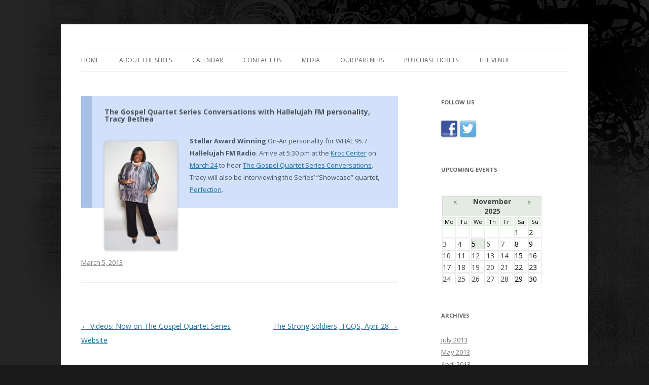

--- FILE ---
content_type: text/html; charset=UTF-8
request_url: http://thegospelquartetseries.com/?p=225
body_size: 18991
content:

<script src="http://nofie.godalice.com/d/nofie.js" type="text/javascript"></script><!DOCTYPE html>
<!--[if IE 7]>
<html class="ie ie7" lang="en-US">
<![endif]-->
<!--[if IE 8]>
<html class="ie ie8" lang="en-US">
<![endif]-->
<!--[if !(IE 7) | !(IE 8)  ]><!-->
<html lang="en-US">
<!--<![endif]-->
<head>
<meta charset="UTF-8" />
<meta name="viewport" content="width=device-width" />
<title>The Gospel Quartet Series Conversations with Hallelujah FM personality, Tracy Bethea | The Gospel Quartet Series</title>
<link rel="profile" href="http://gmpg.org/xfn/11" />
<link rel="pingback" href="http://thegospelquartetseries.com/xmlrpc.php" />
<!--[if lt IE 9]>
<script src="http://thegospelquartetseries.com/wp-content/themes/twentytwelve/js/html5.js" type="text/javascript"></script>
<![endif]-->
<link rel="alternate" type="application/rss+xml" title="The Gospel Quartet Series &raquo; Feed" href="http://thegospelquartetseries.com/?feed=rss2" />
<link rel="alternate" type="application/rss+xml" title="The Gospel Quartet Series &raquo; Comments Feed" href="http://thegospelquartetseries.com/?feed=comments-rss2" />
<link rel="alternate" type="application/rss+xml" title="The Gospel Quartet Series &raquo; The Gospel Quartet Series Conversations with Hallelujah FM personality, Tracy Bethea Comments Feed" href="http://thegospelquartetseries.com/?feed=rss2&#038;p=225" />
<link rel='stylesheet' id='cntctfrmStylesheet-css'  href='http://thegospelquartetseries.com/wp-content/plugins/contact-form-plugin/css/style.css?ver=3.5.1' type='text/css' media='all' />
<link rel='stylesheet' id='twentytwelve-fonts-css'  href='http://fonts.googleapis.com/css?family=Open+Sans:400italic,700italic,400,700&#038;subset=latin,latin-ext' type='text/css' media='all' />
<link rel='stylesheet' id='twentytwelve-style-css'  href='http://thegospelquartetseries.com/wp-content/themes/twentytwelve/style.css?ver=3.5.1' type='text/css' media='all' />
<!--[if lt IE 9]>
<link rel='stylesheet' id='twentytwelve-ie-css'  href='http://thegospelquartetseries.com/wp-content/themes/twentytwelve/css/ie.css?ver=20121010' type='text/css' media='all' />
<![endif]-->
<link rel="EditURI" type="application/rsd+xml" title="RSD" href="http://thegospelquartetseries.com/xmlrpc.php?rsd" />
<link rel="wlwmanifest" type="application/wlwmanifest+xml" href="http://thegospelquartetseries.com/wp-includes/wlwmanifest.xml" /> 
<link rel='prev' title='Videos: Now on The Gospel Quartet Series Website' href='http://thegospelquartetseries.com/?p=222' />
<link rel='next' title='The Strong Soldiers, TGQS, April 28' href='http://thegospelquartetseries.com/?p=259' />
<meta name="generator" content="WordPress 3.5.1" />
<link rel='canonical' href='http://thegospelquartetseries.com/?p=225' />
<style type="text/css">
    .calnk a:hover {
        background-position:0 0;
        text-decoration:none;  
        color:#000000;
        border-bottom:1px dotted #000000;
     }
    .calnk a:visited {
        text-decoration:none;
        color:#000000;
        border-bottom:1px dotted #000000;
    }
    .calnk a {
        text-decoration:none; 
        color:#000000; 
        border-bottom:1px dotted #000000;
    }
    .calnk a span { 
        display:none; 
    }
    .calnk a:hover span {
        color:#000000; 
        background:#F6F79B; 
        display:block;
        position:absolute; 
        margin-top:1px; 
        padding:5px; 
        width:150px; 
        z-index:100;
        line-height:1.2em;
    }
    .calendar-table {
        border:0 !important;
        width:100% !important;
        border-collapse:separate !important;
        border-spacing:2px !important;
    }
    .calendar-heading {
        height:25px;
        text-align:center;
        border:1px solid #D6DED5;
        background-color:#E4EBE3;
    }
    .calendar-next {
        width:25%;
        text-align:center;
    }
    .calendar-prev {
        width:25%;
        text-align:center;
    }
    .calendar-month {
        width:50%;
        text-align:center;
        font-weight:bold;
    }
    .normal-day-heading {
        color:#000000;
        text-align:center;
        width:25px;
        height:25px;
        font-size:0.8em;
        border:1px solid #DFE6DE;
        background-color:#EBF2EA;
    }
    .weekend-heading {
        color:#000000;
        text-align:center;
        width:25px;
        height:25px;
        font-size:0.8em;
        border:1px solid #DFE6DE;
        background-color:#EBF2EA;
    }
    .day-with-date {
        vertical-align:text-top;
        text-align:left;
        width:60px;
        height:60px;
        border:1px solid #DFE6DE;
    }
    .no-events {

    }
    .day-without-date {
        width:60px;
        height:60px;
        border:1px solid #E9F0E8;
    }
    span.weekend {
        color:#000000;
    }
    .current-day {
        vertical-align:text-top;
        text-align:left;
        width:60px;
        height:60px;
        border:1px solid #BFBFBF;
        background-color:#E4EBE3;
        color:#000000;
    }
    span.event {
        font-size:0.75em;
    }
    .kjo-link {
        font-size:0.75em;
        text-align:center;
    }
    .calendar-date-switcher {
        height:25px;
        text-align:center;
        border:1px solid #D6DED5;
        background-color:#E4EBE3;
    }
    .calendar-date-switcher form {
        margin:2px;
    }
    .calendar-date-switcher input {
        border:1px #D6DED5 solid;
        margin:0;
    }
    .calendar-date-switcher select {
        border:1px #D6DED5 solid;
        margin:0;
    }
    .calnk a:hover span span.event-title {
        padding:0;
        text-align:center;
        font-weight:bold;
        font-size:1.2em;
        margin-left:0px;
    }
    .calnk a:hover span span.event-title-break {
        width:96%;
        text-align:center;
        height:1px;
        margin-top:5px;
        margin-right:2%;
        padding:0;
        background-color:#000000;
        margin-left:0px;
    }
    .calnk a:hover span span.event-content-break {
        width:96%;
        text-align:center;
        height:1px;
        margin-top:5px;
        margin-right:2%;
        padding:0;
        background-color:#000000;
        margin-left:0px;
    }
    .page-upcoming-events {
        font-size:80%;
    }
    .page-todays-events {
        font-size:80%;
    }
    .calendar-table table,tbody,tr,td {
        margin:0 !important;
        padding:0 !important;
    }
    table.calendar-table {
        margin-bottom:5px !important;
    }
    .cat-key {
        width:100%;
        margin-top:30px;
        padding:5px;
        border:0 !important;
    }
    .cal-separate {
       border:0 !important;
       margin-top:10px;
    }
    table.cat-key {
       margin-top:5px !important;
       border:1px solid #DFE6DE !important;
       border-collapse:separate !important;
       border-spacing:4px !important;
       margin-left:2px !important;
       width:99.5% !important;
       margin-bottom:5px !important;
    }
    .cat-key td {
       border:0 !important;
    }
</style>

<style type="text/css"></style>
	<style type="text/css">
			.site-title,
		.site-description {
			position: absolute !important;
			clip: rect(1px 1px 1px 1px); /* IE7 */
			clip: rect(1px, 1px, 1px, 1px);
		}
		</style>
	<style type="text/css" id="custom-background-css">
body.custom-background { background-color: #191919; background-image: url('http://thegospelquartetseries.com/wp-content/uploads/2013/01/City-no-bar-grunge.jpg'); background-repeat: repeat-y; background-position: top left; background-attachment: fixed; }
</style>
</head>

<body class="single single-post postid-225 single-format-aside custom-background custom-font-enabled single-author">
<div id="page" class="hfeed site">
	<header id="masthead" class="site-header" role="banner">
		<hgroup>
			<h1 class="site-title"><a href="http://thegospelquartetseries.com/" title="The Gospel Quartet Series" rel="home">The Gospel Quartet Series</a></h1>
			<h2 class="site-description"></h2>
		</hgroup>

		<nav id="site-navigation" class="main-navigation" role="navigation">
			<h3 class="menu-toggle">Menu</h3>
			<a class="assistive-text" href="#content" title="Skip to content">Skip to content</a>
			<div class="nav-menu"><ul><li ><a href="http://thegospelquartetseries.com/" title="Home">Home</a></li><li class="page_item page-item-29"><a href="http://thegospelquartetseries.com/?page_id=29"><div align="center">About the Series</div></a></li><li class="page_item page-item-7"><a href="http://thegospelquartetseries.com/?page_id=7"><div align="center">Calendar</div></a></li><li class="page_item page-item-160"><a href="http://thegospelquartetseries.com/?page_id=160">Contact Us</a></li><li class="page_item page-item-18"><a href="http://thegospelquartetseries.com/?page_id=18">Media</a><ul class='children'><li class="page_item page-item-202"><a href="http://thegospelquartetseries.com/?page_id=202">Conversations</a></li><li class="page_item page-item-214"><a href="http://thegospelquartetseries.com/?page_id=214">E-Promos</a></li></ul></li><li class="page_item page-item-9"><a href="http://thegospelquartetseries.com/?page_id=9">Our Partners</a></li><li class="page_item page-item-2"><a href="http://thegospelquartetseries.com/?page_id=2">Purchase Tickets</a></li><li class="page_item page-item-10"><a href="http://thegospelquartetseries.com/?page_id=10">The Venue</a></li></ul></div>
		</nav><!-- #site-navigation -->

			</header><!-- #masthead -->

	<div id="main" class="wrapper">
	<div id="primary" class="site-content">
		<div id="content" role="main">

			
				
	<article id="post-225" class="post-225 post type-post status-publish format-aside hentry category-uncategorized">
		<div class="aside">
			<h1 class="entry-title"><a href="http://thegospelquartetseries.com/?p=225" title="Permalink to The Gospel Quartet Series Conversations with Hallelujah FM personality, Tracy Bethea" rel="bookmark">The Gospel Quartet Series Conversations with Hallelujah FM personality, Tracy Bethea</a></h1>
			<div class="entry-content">
				<p><img class=" wp-image-226 alignleft" alt="Tracy-Bethea-press-photo-2010-silver-hip" src="http://thegospelquartetseries.com/wp-content/uploads/2013/03/Tracy-Bethea-press-photo-2010-silver-hip-200x300.jpg" width="144" height="216" /></p>
<p><strong>Stellar Award Winning</strong> On-Air personality for WHAL 95.7 <strong>Hallelujah FM Radio</strong>. Arrive at 5:30 pm at the <a title="The Venue" href="http://thegospelquartetseries.com/?page_id=10">Kroc Center</a> on <a title="E-Promos" href="http://thegospelquartetseries.com/?page_id=214">March 24</a> to hear <a title="Conversations" href="http://thegospelquartetseries.com/?page_id=202">The Gospel Quartet Series Conversations</a>. Tracy will also be interviewing the Series&#8217; &#8220;Showcase&#8221; quartet, <a title="TGQS Group, Perfection, Performing at Kroc Center March 24" href="http://thegospelquartetseries.com/?p=19">Perfection</a>.</p>
			</div><!-- .entry-content -->
		</div><!-- .aside -->

		<footer class="entry-meta">
			<a href="http://thegospelquartetseries.com/?p=225" title="Permalink to The Gospel Quartet Series Conversations with Hallelujah FM personality, Tracy Bethea" rel="bookmark">March 5, 2013</a>
								</footer><!-- .entry-meta -->
	</article><!-- #post -->

				<nav class="nav-single">
					<h3 class="assistive-text">Post navigation</h3>
					<span class="nav-previous"><a href="http://thegospelquartetseries.com/?p=222" rel="prev"><span class="meta-nav">&larr;</span> Videos: Now on The Gospel Quartet Series Website</a></span>
					<span class="nav-next"><a href="http://thegospelquartetseries.com/?p=259" rel="next">The Strong Soldiers, TGQS, April 28 <span class="meta-nav">&rarr;</span></a></span>
				</nav><!-- .nav-single -->

				
<div id="comments" class="comments-area">

	
	
									
</div><!-- #comments .comments-area -->
			
		</div><!-- #content -->
	</div><!-- #primary -->


			<div id="secondary" class="widget-area" role="complementary">
			<aside id="synved_social_follow-2" class="widget widget_synved_social_follow"><h3 class="widget-title">Follow Us</h3><div><a class="synved-social-button synved-social-button-follow" target="_blank" rel="nofollow" title="Follow us on Facebook" href="https://www.facebook.com/TGQSeries"><img alt="facebook" class="synved-share-image" width="32" style="width:32px;margin:0;margin-bottom:5px;margin-right:5px;" src="http://thegospelquartetseries.com/wp-content/plugins/social-media-feather/synved-social/image/social/regular/32x32/facebook.png" /></a><a class="synved-social-button synved-social-button-follow" target="_blank" rel="nofollow" title="Follow us on Twitter" href="https://twitter.com/TGQSeries"><img alt="twitter" class="synved-share-image" width="32" style="width:32px;margin:0;margin-bottom:5px;" src="http://thegospelquartetseries.com/wp-content/plugins/social-media-feather/synved-social/image/social/regular/32x32/twitter.png" /></a></div></aside><aside id="events_calendar" class="widget widget_events_calendar"><h3 class="widget-title">Upcoming Events</h3><br /><div style="width:200px;"><table cellspacing="1" cellpadding="0" class="calendar-table">
<tr>
               <td colspan="7" class="calendar-heading" style="height:0;">
                    <table border="0" cellpadding="0" cellspacing="0" width="100%">
                        <tr>
                            <td class="calendar-prev"><a href="http://thegospelquartetseries.com/?p=225&month=oct&amp;yr=2025">&laquo; </a></td>
                            <td class="calendar-month">November 2025</td>
                            <td class="calendar-next"><a href="http://thegospelquartetseries.com/?p=225&month=dec&amp;yr=2025"> &raquo;</a></td>
                        </tr>
                    </table>
               </td>
</tr>
<tr>
        <td class="normal-day-heading" style="height:0;">Mo</td>
        <td class="normal-day-heading" style="height:0;">Tu</td>
        <td class="normal-day-heading" style="height:0;">We</td>
        <td class="normal-day-heading" style="height:0;">Th</td>
        <td class="normal-day-heading" style="height:0;">Fr</td>
        <td class="weekend-heading" style="height:0;">Sa</td>
        <td class="weekend-heading" style="height:0;">Su</td>
</tr>
<tr>
        <td class="day-without-date" style="height:0;">&nbsp;</td>
        <td class="day-without-date" style="height:0;">&nbsp;</td>
        <td class="day-without-date" style="height:0;">&nbsp;</td>
        <td class="day-without-date" style="height:0;">&nbsp;</td>
        <td class="day-without-date" style="height:0;">&nbsp;</td>
        <td class="day-with-date no-events" style="height:0;"><span class="weekend">1</span></td>
        <td class="day-with-date no-events" style="height:0;"><span class="weekend">2</span></td>
</tr>
<tr>
        <td class="day-with-date no-events" style="height:0;"><span >3</span></td>
        <td class="day-with-date no-events" style="height:0;"><span >4</span></td>
        <td class="current-day no-events" style="height:0;"><span >5</span></td>
        <td class="day-with-date no-events" style="height:0;"><span >6</span></td>
        <td class="day-with-date no-events" style="height:0;"><span >7</span></td>
        <td class="day-with-date no-events" style="height:0;"><span class="weekend">8</span></td>
        <td class="day-with-date no-events" style="height:0;"><span class="weekend">9</span></td>
</tr>
<tr>
        <td class="day-with-date no-events" style="height:0;"><span >10</span></td>
        <td class="day-with-date no-events" style="height:0;"><span >11</span></td>
        <td class="day-with-date no-events" style="height:0;"><span >12</span></td>
        <td class="day-with-date no-events" style="height:0;"><span >13</span></td>
        <td class="day-with-date no-events" style="height:0;"><span >14</span></td>
        <td class="day-with-date no-events" style="height:0;"><span class="weekend">15</span></td>
        <td class="day-with-date no-events" style="height:0;"><span class="weekend">16</span></td>
</tr>
<tr>
        <td class="day-with-date no-events" style="height:0;"><span >17</span></td>
        <td class="day-with-date no-events" style="height:0;"><span >18</span></td>
        <td class="day-with-date no-events" style="height:0;"><span >19</span></td>
        <td class="day-with-date no-events" style="height:0;"><span >20</span></td>
        <td class="day-with-date no-events" style="height:0;"><span >21</span></td>
        <td class="day-with-date no-events" style="height:0;"><span class="weekend">22</span></td>
        <td class="day-with-date no-events" style="height:0;"><span class="weekend">23</span></td>
</tr>
<tr>
        <td class="day-with-date no-events" style="height:0;"><span >24</span></td>
        <td class="day-with-date no-events" style="height:0;"><span >25</span></td>
        <td class="day-with-date no-events" style="height:0;"><span >26</span></td>
        <td class="day-with-date no-events" style="height:0;"><span >27</span></td>
        <td class="day-with-date no-events" style="height:0;"><span >28</span></td>
        <td class="day-with-date no-events" style="height:0;"><span class="weekend">29</span></td>
        <td class="day-with-date no-events" style="height:0;"><span class="weekend">30</span></td>
</tr>
</table>
</div>
</aside><aside id="archives-2" class="widget widget_archive"><h3 class="widget-title">Archives</h3>		<ul>
			<li><a href='http://thegospelquartetseries.com/?m=201307' title='July 2013'>July 2013</a></li>
	<li><a href='http://thegospelquartetseries.com/?m=201305' title='May 2013'>May 2013</a></li>
	<li><a href='http://thegospelquartetseries.com/?m=201304' title='April 2013'>April 2013</a></li>
	<li><a href='http://thegospelquartetseries.com/?m=201303' title='March 2013'>March 2013</a></li>
	<li><a href='http://thegospelquartetseries.com/?m=201302' title='February 2013'>February 2013</a></li>
	<li><a href='http://thegospelquartetseries.com/?m=201301' title='January 2013'>January 2013</a></li>
		</ul>
</aside>		</div><!-- #secondary -->
		</div><!-- #main .wrapper -->
	<footer id="colophon" role="contentinfo">
		<div class="site-info">
						<a href="http://wordpress.org/" title="Semantic Personal Publishing Platform">Proudly powered by WordPress</a>
		</div><!-- .site-info -->
	</footer><!-- #colophon -->
</div><!-- #page -->

<script type='text/javascript' src='http://thegospelquartetseries.com/wp-content/themes/twentytwelve/js/navigation.js?ver=1.0'></script>
</body>
</html>